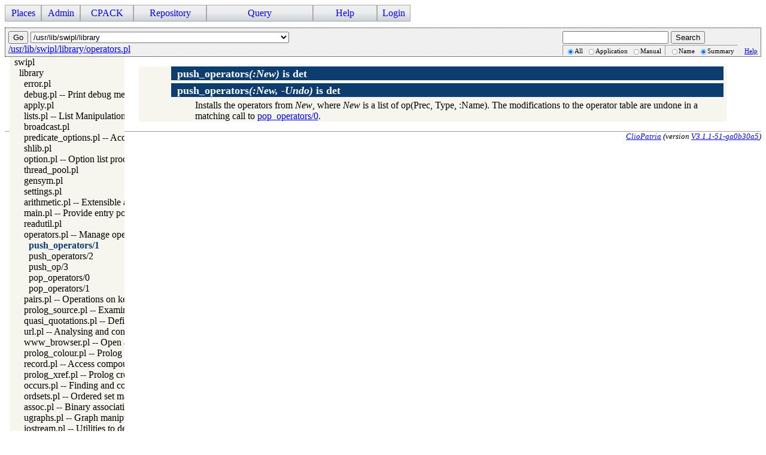

--- FILE ---
content_type: text/html; charset=UTF-8
request_url: https://cliopatria.swi-prolog.org/swish/pldoc/doc_for?object=prolog_operator%3Apush_operators/1
body_size: 5685
content:
<!DOCTYPE html>
<html>
<head>
<title>prolog_operator:push_operators/1</title>

<link rel="stylesheet" type="text/css" href="/css/cliopatria.css">
<link rel="stylesheet" type="text/css" href="/css/menu.css">
<script type="text/javascript" src="/js/jquery-2.1.3.min.js">

</script>
<link rel="stylesheet" type="text/css" href="/swish/pldoc/res/pldoc.css">
<script type="text/javascript" src="/js/cliopatria.js">

</script>
<script type="text/javascript" src="/swish/pldoc/res/pldoc.js">

</script>
<meta http-equiv="content-type" content="text/html; charset=UTF-8">

</head>

<body class="yui-skin-sam cliopatria">
<div class="menu">
<ul id="nav">
<li><a>Places</a>
<ul>
<li><a href="/home">Home</a></li>
<li><a href="/browse/list_graphs">Graphs</a></li>
<li><a href="/browse/list_prefixes">Prefixes</a></li>
</ul>
</li>
<li><a>Admin</a>
<ul>
<li><a href="/admin/listUsers">Users</a></li>
<li><a href="/admin/settings">Settings</a></li>
<li><a href="/admin/configuration">Plugins</a></li>
<li><a href="/user/statistics">Statistics</a></li>
</ul>
</li>
<li><a>CPACK</a>
<ul>
<li><a href="/cpack_home">Home</a></li>
<li><a href="/cpack/list_packages">List packs</a></li>
<li><a href="/cpack/submit">Submit pack</a></li>
</ul>
</li>
<li><a>Repository</a>
<ul>
<li><a href="/user/loadFile">Load local file</a></li>
<li><a href="/user/loadURL">Load from HTTP</a></li>
<li><a href="/user/loadLibraryRDF">Load from library</a></li>
<li><a href="/user/removeStatements">Remove triples</a></li>
<li><a href="/user/clearRepository">Clear repository</a></li>
</ul>
</li>
<li><a>Query</a>
<ul>
<li><a href="/yasgui/index.html">YASGUI SPARQL Editor</a></li>
<li><a href="/user/query">Simple Form</a></li>
<li><a href="/swish/">SWISH Prolog shell</a></li>
</ul>
</li>
<li><a>Help</a>
<ul>
<li><a href="/help/">Documentation</a></li>
<li><a href="/tutorial/">Tutorial</a></li>
<li><a href="/help/source">Roadmap</a></li>
<li><a href="/help/http">HTTP Services</a></li>
</ul>
</li>
<li><a href="/user/form/login" class="login">Login</a></li>
</ul>
</div>
<br clear="all">
<div class="content">
<div class="navhdr">
<div class="jump">

<form action="/swish/pldoc/place">
<input type="submit" value="Go">
<select name="place">
<option class="packs" onClick="document.location='/swish/pldoc/pack/';" value=":packs:">List extension packs</option>
<option onClick="document.location='/swish/pldoc/doc/srv/ClioPatria/index.html';">/srv/ClioPatria</option>
<option onClick="document.location='/swish/pldoc/doc/srv/ClioPatria/api/index.html';">/srv/ClioPatria/api</option>
<option onClick="document.location='/swish/pldoc/doc/srv/ClioPatria/applications/index.html';">/srv/ClioPatria/applications</option>
<option onClick="document.location='/swish/pldoc/doc/srv/ClioPatria/applications/help/index.html';">/srv/ClioPatria/applications/help</option>
<option onClick="document.location='/swish/pldoc/doc/srv/ClioPatria/components/index.html';">/srv/ClioPatria/components</option>
<option onClick="document.location='/swish/pldoc/doc/srv/ClioPatria/config-available/index.html';">/srv/ClioPatria/config-available</option>
<option onClick="document.location='/swish/pldoc/doc/srv/ClioPatria/entailment/index.html';">/srv/ClioPatria/entailment</option>
<option onClick="document.location='/swish/pldoc/doc/srv/ClioPatria/lib/index.html';">/srv/ClioPatria/lib</option>
<option onClick="document.location='/swish/pldoc/doc/srv/ClioPatria/lib/cpack/index.html';">/srv/ClioPatria/lib/cpack</option>
<option onClick="document.location='/swish/pldoc/doc/srv/ClioPatria/lib/http/index.html';">/srv/ClioPatria/lib/http</option>
<option onClick="document.location='/swish/pldoc/doc/srv/ClioPatria/lib/semweb/index.html';">/srv/ClioPatria/lib/semweb</option>
<option onClick="document.location='/swish/pldoc/doc/srv/ClioPatria/rdfql/index.html';">/srv/ClioPatria/rdfql</option>
<option onClick="document.location='/swish/pldoc/doc/srv/ClioPatria/skin/index.html';">/srv/ClioPatria/skin</option>
<option onClick="document.location='/swish/pldoc/doc/srv/ClioPatria/user/index.html';">/srv/ClioPatria/user</option>
<option onClick="document.location='/swish/pldoc/doc/_CWD_/index.html';">/srv/cliopatria</option>
<option onClick="document.location='/swish/pldoc/doc/_CWD_/config-enabled/index.html';">/srv/cliopatria/config-enabled</option>
<option onClick="document.location='/swish/pldoc/doc/_CWD_/cpack/cpack_repository/api/index.html';">/srv/cliopatria/cpack/cpack_repository/api</option>
<option onClick="document.location='/swish/pldoc/doc/_CWD_/cpack/cpack_repository/applications/index.html';">/srv/cliopatria/cpack/cpack_repository/applications</option>
<option onClick="document.location='/swish/pldoc/doc/_CWD_/cpack/cpack_repository/components/index.html';">/srv/cliopatria/cpack/cpack_repository/components</option>
<option onClick="document.location='/swish/pldoc/doc/_CWD_/cpack/cpack_repository/components/cpack/index.html';">/srv/cliopatria/cpack/cpack_repository/components/cpack</option>
<option onClick="document.location='/swish/pldoc/doc/_CWD_/cpack/cpack_repository/config-available/index.html';">/srv/cliopatria/cpack/cpack_repository/config-available</option>
<option onClick="document.location='/swish/pldoc/doc/_CWD_/cpack/cpack_repository/lib/cpack/index.html';">/srv/cliopatria/cpack/cpack_repository/lib/cpack</option>
<option onClick="document.location='/swish/pldoc/doc/_CWD_/cpack/foaf/lib/index.html';">/srv/cliopatria/cpack/foaf/lib</option>
<option onClick="document.location='/swish/pldoc/doc/_CWD_/cpack/foaf_user/applications/index.html';">/srv/cliopatria/cpack/foaf_user/applications</option>
<option onClick="document.location='/swish/pldoc/doc/_CWD_/cpack/foaf_user/config-available/index.html';">/srv/cliopatria/cpack/foaf_user/config-available</option>
<option onClick="document.location='/swish/pldoc/doc/_CWD_/cpack/foaf_user/lib/semweb/index.html';">/srv/cliopatria/cpack/foaf_user/lib/semweb</option>
<option onClick="document.location='/swish/pldoc/doc/_CWD_/cpack/isearch/applications/index.html';">/srv/cliopatria/cpack/isearch/applications</option>
<option onClick="document.location='/swish/pldoc/doc/_CWD_/cpack/isearch/config-available/index.html';">/srv/cliopatria/cpack/isearch/config-available</option>
<option onClick="document.location='/swish/pldoc/doc/_CWD_/cpack/isearch/lib/search/index.html';">/srv/cliopatria/cpack/isearch/lib/search</option>
<option onClick="document.location='/swish/pldoc/doc/_CWD_/cpack/owl/lib/semweb/index.html';">/srv/cliopatria/cpack/owl/lib/semweb</option>
<option onClick="document.location='/swish/pldoc/doc/_CWD_/cpack/statistics/lib/index.html';">/srv/cliopatria/cpack/statistics/lib</option>
<option onClick="document.location='/swish/pldoc/doc/_CWD_/cpack/swish/applications/index.html';">/srv/cliopatria/cpack/swish/applications</option>
<option onClick="document.location='/swish/pldoc/doc/_CWD_/cpack/swish/config-available/index.html';">/srv/cliopatria/cpack/swish/config-available</option>
<option onClick="document.location='/swish/pldoc/doc/_CWD_/cpack/swish/lib/swish/index.html';">/srv/cliopatria/cpack/swish/lib/swish</option>
<option onClick="document.location='/swish/pldoc/doc/_CWD_/cpack/swish/lib/swish/pack/profile/prolog/index.html';">/srv/cliopatria/cpack/swish/lib/swish/pack/profile/prolog</option>
<option onClick="document.location='/swish/pldoc/doc/_CWD_/cpack/swish/lib/swish/pack/profile/prolog/profile/backend/index.html';">/srv/cliopatria/cpack/swish/lib/swish/pack/profile/prolog/profile/backend</option>
<option onClick="document.location='/swish/pldoc/doc/_CWD_/cpack/swish/lib/swish/pack/smtp/prolog/index.html';">/srv/cliopatria/cpack/swish/lib/swish/pack/smtp/prolog</option>
<option onClick="document.location='/swish/pldoc/doc/_CWD_/cpack/swish/lib/swish/plugin/index.html';">/srv/cliopatria/cpack/swish/lib/swish/plugin</option>
<option onClick="document.location='/swish/pldoc/doc/_CWD_/cpack/swish/lib/swish/render/index.html';">/srv/cliopatria/cpack/swish/lib/swish/render</option>
<option onClick="document.location='/swish/pldoc/doc/_SWI_/boot/index.html';">/usr/lib/swipl/boot</option>
<option onClick="document.location='/swish/pldoc/doc/_SWI_/library/index.html';" selected>/usr/lib/swipl/library</option>
<option onClick="document.location='/swish/pldoc/doc/_SWI_/library/clp/index.html';">/usr/lib/swipl/library/clp</option>
<option onClick="document.location='/swish/pldoc/doc/_SWI_/library/dcg/index.html';">/usr/lib/swipl/library/dcg</option>
<option onClick="document.location='/swish/pldoc/doc/_SWI_/library/dialect/swi/index.html';">/usr/lib/swipl/library/dialect/swi</option>
<option onClick="document.location='/swish/pldoc/doc/_SWI_/library/ext/PDT/index.html';">/usr/lib/swipl/library/ext/PDT</option>
<option onClick="document.location='/swish/pldoc/doc/_SWI_/library/ext/RDF/index.html';">/usr/lib/swipl/library/ext/RDF</option>
<option onClick="document.location='/swish/pldoc/doc/_SWI_/library/ext/archive/index.html';">/usr/lib/swipl/library/ext/archive</option>
<option onClick="document.location='/swish/pldoc/doc/_SWI_/library/ext/bdb/index.html';">/usr/lib/swipl/library/ext/bdb</option>
<option onClick="document.location='/swish/pldoc/doc/_SWI_/library/ext/clib/index.html';">/usr/lib/swipl/library/ext/clib</option>
<option onClick="document.location='/swish/pldoc/doc/_SWI_/library/ext/http/http/index.html';">/usr/lib/swipl/library/ext/http/http</option>
<option onClick="document.location='/swish/pldoc/doc/_SWI_/library/ext/libedit/index.html';">/usr/lib/swipl/library/ext/libedit</option>
<option onClick="document.location='/swish/pldoc/doc/_SWI_/library/ext/mqi/index.html';">/usr/lib/swipl/library/ext/mqi</option>
<option onClick="document.location='/swish/pldoc/doc/_SWI_/library/ext/nlp/index.html';">/usr/lib/swipl/library/ext/nlp</option>
<option onClick="document.location='/swish/pldoc/doc/_SWI_/library/ext/odbc/index.html';">/usr/lib/swipl/library/ext/odbc</option>
<option onClick="document.location='/swish/pldoc/doc/_SWI_/library/ext/paxos/index.html';">/usr/lib/swipl/library/ext/paxos</option>
<option onClick="document.location='/swish/pldoc/doc/_SWI_/library/ext/pcre/index.html';">/usr/lib/swipl/library/ext/pcre</option>
<option onClick="document.location='/swish/pldoc/doc/_SWI_/library/ext/pengines/index.html';">/usr/lib/swipl/library/ext/pengines</option>
<option onClick="document.location='/swish/pldoc/doc/_SWI_/library/ext/pldoc/index.html';">/usr/lib/swipl/library/ext/pldoc</option>
<option onClick="document.location='/swish/pldoc/doc/_SWI_/library/ext/pldoc/pldoc/index.html';">/usr/lib/swipl/library/ext/pldoc/pldoc</option>
<option onClick="document.location='/swish/pldoc/doc/_SWI_/library/ext/plunit/index.html';">/usr/lib/swipl/library/ext/plunit</option>
<option onClick="document.location='/swish/pldoc/doc/_SWI_/library/ext/protobufs/index.html';">/usr/lib/swipl/library/ext/protobufs</option>
<option onClick="document.location='/swish/pldoc/doc/_SWI_/library/ext/readline/index.html';">/usr/lib/swipl/library/ext/readline</option>
<option onClick="document.location='/swish/pldoc/doc/_SWI_/library/ext/redis/index.html';">/usr/lib/swipl/library/ext/redis</option>
<option onClick="document.location='/swish/pldoc/doc/_SWI_/library/ext/semweb/semweb/index.html';">/usr/lib/swipl/library/ext/semweb/semweb</option>
<option onClick="document.location='/swish/pldoc/doc/_SWI_/library/ext/sgml/index.html';">/usr/lib/swipl/library/ext/sgml</option>
<option onClick="document.location='/swish/pldoc/doc/_SWI_/library/ext/ssl/index.html';">/usr/lib/swipl/library/ext/ssl</option>
<option onClick="document.location='/swish/pldoc/doc/_SWI_/library/ext/ssl/http/index.html';">/usr/lib/swipl/library/ext/ssl/http</option>
<option onClick="document.location='/swish/pldoc/doc/_SWI_/library/ext/stomp/index.html';">/usr/lib/swipl/library/ext/stomp</option>
<option onClick="document.location='/swish/pldoc/doc/_SWI_/library/ext/table/index.html';">/usr/lib/swipl/library/ext/table</option>
<option onClick="document.location='/swish/pldoc/doc/_SWI_/library/ext/utf8proc/index.html';">/usr/lib/swipl/library/ext/utf8proc</option>
<option onClick="document.location='/swish/pldoc/doc/_SWI_/library/ext/yaml/index.html';">/usr/lib/swipl/library/ext/yaml</option>
<option onClick="document.location='/swish/pldoc/doc/_SWI_/library/ext/zlib/index.html';">/usr/lib/swipl/library/ext/zlib</option>
<option onClick="document.location='/swish/pldoc/doc/_SWI_/library/http/index.html';">/usr/lib/swipl/library/http</option>
<option onClick="document.location='/swish/pldoc/doc/_SWI_/library/lynx/index.html';">/usr/lib/swipl/library/lynx</option>
</select>
</form>

<div><a href="/swish/pldoc/doc/usr/lib/swipl/library/operators.pl">/usr/lib/swipl/library/operators.pl</a></div>
</div>
<div class="search">

<form id="search-form" action="/swish/pldoc/search">
<div>
<input name="for" id="for">
<input id="submit-for" type="submit" value="Search"></div>
<div class="search-options"><span class="search-in">
<input type="radio" name="in" value="all" checked>All
<input type="radio" name="in" value="app">Application
<input type="radio" name="in" value="man">Manual</span><span class="search-match">
<input type="radio" name="match" value="name">Name
<input type="radio" name="match" value="summary" checked>Summary</span><span class="search-help"><a href="/swish/pldoc/package/pldoc.html#sec:browser">Help</a></span></div>
</form>

</div>
<br clear="right">
</div>
<div class="navtree">
<div class="navwindow">
<ul class="nav">
<li class="nav"><a href="/swish/pldoc/doc/_SWI_/index.html">swipl</a>
<ul class="nav">
<li class="nav"><a href="/swish/pldoc/doc/_SWI_/library/index.html">library</a>
<ul class="nav">
<li class="nav"><a href="/swish/pldoc/doc/_SWI_/library/error.pl">error.pl</a></li>
<li class="nav"><a href="/swish/pldoc/doc/_SWI_/library/debug.pl">debug.pl -- Print debug messages and test assertions</a></li>
<li class="nav"><a href="/swish/pldoc/doc/_SWI_/library/apply.pl">apply.pl</a></li>
<li class="nav"><a href="/swish/pldoc/doc/_SWI_/library/lists.pl">lists.pl -- List Manipulation</a></li>
<li class="nav"><a href="/swish/pldoc/doc/_SWI_/library/broadcast.pl">broadcast.pl</a></li>
<li class="nav"><a href="/swish/pldoc/doc/_SWI_/library/predicate_options.pl">predicate_options.pl -- Access and analyse predicate options</a></li>
<li class="nav"><a href="/swish/pldoc/doc/_SWI_/library/shlib.pl">shlib.pl</a></li>
<li class="nav"><a href="/swish/pldoc/doc/_SWI_/library/option.pl">option.pl -- Option list processing</a></li>
<li class="nav"><a href="/swish/pldoc/doc/_SWI_/library/thread_pool.pl">thread_pool.pl</a></li>
<li class="nav"><a href="/swish/pldoc/doc/_SWI_/library/gensym.pl">gensym.pl</a></li>
<li class="nav"><a href="/swish/pldoc/doc/_SWI_/library/settings.pl">settings.pl</a></li>
<li class="nav"><a href="/swish/pldoc/doc/_SWI_/library/arithmetic.pl">arithmetic.pl -- Extensible arithmetic</a></li>
<li class="nav"><a href="/swish/pldoc/doc/_SWI_/library/main.pl">main.pl -- Provide entry point for scripts</a></li>
<li class="nav"><a href="/swish/pldoc/doc/_SWI_/library/readutil.pl">readutil.pl</a></li>
<li class="nav"><a href="/swish/pldoc/doc/_SWI_/library/operators.pl">operators.pl -- Manage operators</a>
<ul class="nav">
<li class="obj nav current"><a href="/swish/pldoc/doc_for?object=prolog_operator%3Apush_operators/1">push_operators/1</a></li>
<li class="obj nav"><a href="/swish/pldoc/doc_for?object=prolog_operator%3Apush_operators/2">push_operators/2</a></li>
<li class="obj nav"><a href="/swish/pldoc/doc_for?object=prolog_operator%3Apush_op/3">push_op/3</a></li>
<li class="obj nav"><a href="/swish/pldoc/doc_for?object=prolog_operator%3Apop_operators/0">pop_operators/0</a></li>
<li class="obj nav"><a href="/swish/pldoc/doc_for?object=prolog_operator%3Apop_operators/1">pop_operators/1</a></li>
</ul>
</li>
<li class="nav"><a href="/swish/pldoc/doc/_SWI_/library/pairs.pl">pairs.pl -- Operations on key-value lists</a></li>
<li class="nav"><a href="/swish/pldoc/doc/_SWI_/library/prolog_source.pl">prolog_source.pl -- Examine Prolog source-files</a></li>
<li class="nav"><a href="/swish/pldoc/doc/_SWI_/library/quasi_quotations.pl">quasi_quotations.pl -- Define Quasi Quotation syntax</a></li>
<li class="nav"><a href="/swish/pldoc/doc/_SWI_/library/url.pl">url.pl -- Analysing and constructing URL</a></li>
<li class="nav"><a href="/swish/pldoc/doc/_SWI_/library/www_browser.pl">www_browser.pl -- Open a URL in the users browser</a></li>
<li class="nav"><a href="/swish/pldoc/doc/_SWI_/library/prolog_colour.pl">prolog_colour.pl -- Prolog syntax colouring support.</a></li>
<li class="nav"><a href="/swish/pldoc/doc/_SWI_/library/record.pl">record.pl -- Access compound arguments by name</a></li>
<li class="nav"><a href="/swish/pldoc/doc/_SWI_/library/prolog_xref.pl">prolog_xref.pl -- Prolog cross-referencer data collection</a></li>
<li class="nav"><a href="/swish/pldoc/doc/_SWI_/library/occurs.pl">occurs.pl -- Finding and counting sub-terms</a></li>
<li class="nav"><a href="/swish/pldoc/doc/_SWI_/library/ordsets.pl">ordsets.pl -- Ordered set manipulation</a></li>
<li class="nav"><a href="/swish/pldoc/doc/_SWI_/library/assoc.pl">assoc.pl -- Binary associations</a></li>
<li class="nav"><a href="/swish/pldoc/doc/_SWI_/library/ugraphs.pl">ugraphs.pl -- Graph manipulation library</a></li>
<li class="nav"><a href="/swish/pldoc/doc/_SWI_/library/iostream.pl">iostream.pl -- Utilities to deal with streams</a></li>
<li class="nav"><a href="/swish/pldoc/doc/_SWI_/library/atom.pl">atom.pl -- Operations on atoms</a></li>
<li class="nav"><a href="/swish/pldoc/doc/_SWI_/library/prolog_pack.pl">prolog_pack.pl -- A package manager for Prolog</a></li>
<li class="nav"><a href="/swish/pldoc/doc/_SWI_/library/solution_sequences.pl">solution_sequences.pl -- Modify solution sequences</a></li>
<li class="nav"><a href="/swish/pldoc/doc/_SWI_/library/git.pl">git.pl -- Run GIT commands</a></li>
<li class="nav"><a href="/swish/pldoc/doc/_SWI_/library/ctypes.pl">ctypes.pl -- Character code classification</a></li>
<li class="nav"><a href="/swish/pldoc/doc/_SWI_/library/utf8.pl">utf8.pl -- UTF-8 encoding/decoding on lists of character codes.</a></li>
<li class="nav"><a href="/swish/pldoc/doc/_SWI_/library/base64.pl">base64.pl -- Base64 encoding and decoding</a></li>
<li class="nav"><a href="/swish/pldoc/doc/_SWI_/library/persistency.pl">persistency.pl -- Provide persistent dynamic predicates</a></li>
<li class="nav"><a href="/swish/pldoc/doc/_SWI_/library/pure_input.pl">pure_input.pl -- Pure Input from files and streams</a></li>
<li class="nav"><a href="/swish/pldoc/doc/_SWI_/library/nb_set.pl">nb_set.pl -- Non-backtrackable sets</a></li>
<li class="nav"><a href="/swish/pldoc/doc/_SWI_/library/aggregate.pl">aggregate.pl -- Aggregation operators on backtrackable predicates</a></li>
<li class="nav"><a href="/swish/pldoc/doc/_SWI_/library/csv.pl">csv.pl -- Process CSV (Comma-Separated Values) data</a></li>
<li class="nav"><a href="/swish/pldoc/doc/_SWI_/library/dialect.pl">dialect.pl -- Support multiple Prolog dialects</a></li>
<li class="nav"><a href="/swish/pldoc/doc/_SWI_/library/apply_macros.pl">apply_macros.pl -- Goal expansion rules to avoid meta-calling</a></li>
<li class="nav"><a href="/swish/pldoc/doc/_SWI_/library/yall.pl">yall.pl -- Lambda expressions</a></li>
<li class="nav"><a href="/swish/pldoc/doc/_SWI_/library/prolog_code.pl">prolog_code.pl -- Utilities for reasoning about code</a></li>
<li class="nav"><a href="/swish/pldoc/doc/_SWI_/library/dif.pl">dif.pl -- The dif/2 constraint</a></li>
<li class="nav"><a href="/swish/pldoc/doc/_SWI_/library/thread.pl">thread.pl -- High level thread primitives</a></li>
<li class="nav"><a href="/swish/pldoc/doc/_SWI_/library/rbtrees.pl">rbtrees.pl -- Red black trees</a></li>
<li class="nav"><a href="/swish/pldoc/doc/_SWI_/library/nb_rbtrees.pl">nb_rbtrees.pl -- Non-backtrackable operations on red black trees</a></li>
<li class="nav"><a href="/swish/pldoc/doc/_SWI_/library/random.pl">random.pl -- Random numbers</a></li>
<li class="nav"><a href="/swish/pldoc/doc/_SWI_/library/sandbox.pl">sandbox.pl -- Sandboxed Prolog code</a></li>
<li class="nav"><a href="/swish/pldoc/doc/_SWI_/library/prolog_format.pl">prolog_format.pl -- Analyse format specifications</a></li>
<li class="nav"><a href="/swish/pldoc/doc/_SWI_/library/pprint.pl">pprint.pl -- Pretty Print Prolog terms</a></li>
<li class="nav"><a href="/swish/pldoc/doc/_SWI_/library/modules.pl">modules.pl -- Module utility predicates</a></li>
<li class="nav"><a href="/swish/pldoc/doc/_SWI_/library/lazy_lists.pl">lazy_lists.pl -- Lazy list handling</a></li>
<li class="nav"><a href="/swish/pldoc/doc/_SWI_/library/edinburgh.pl">edinburgh.pl -- Some traditional Edinburgh predicates</a></li>
<li class="nav"><a href="/swish/pldoc/doc/_SWI_/library/prolog_clause.pl">prolog_clause.pl -- Get detailed source-information about a clause</a></li>
<li class="nav"><a href="/swish/pldoc/doc/_SWI_/library/prolog_breakpoints.pl">prolog_breakpoints.pl -- Manage Prolog break-points</a></li>
<li class="nav"><a href="/swish/pldoc/doc/_SWI_/library/dicts.pl">dicts.pl -- Dict utilities</a></li>
<li class="nav"><a href="/swish/pldoc/doc/_SWI_/library/threadutil.pl">threadutil.pl -- Interactive thread utilities</a></li>
<li class="nav"><a href="/swish/pldoc/doc/_SWI_/library/intercept.pl">intercept.pl -- Intercept and signal interface</a></li>
<li class="nav"><a href="/swish/pldoc/doc/_SWI_/library/backcomp.pl">backcomp.pl -- Backward compatibility</a></li>
<li class="nav"><a href="/swish/pldoc/doc/_SWI_/library/hashtable.pl">hashtable.pl -- Hash tables</a></li>
<li class="nav"><a href="/swish/pldoc/doc/_SWI_/library/optparse.pl">optparse.pl -- command line parsing</a></li>
<li class="nav"><a href="/swish/pldoc/doc/_SWI_/library/charsio.pl">charsio.pl -- I/O on Lists of Character Codes</a></li>
<li class="nav"><a href="/swish/pldoc/doc/_SWI_/library/win_menu.pl">win_menu.pl -- Console window menu</a></li>
<li class="nav"><a href="/swish/pldoc/doc/_SWI_/library/tty.pl">tty.pl -- Terminal operations</a></li>
<li class="nav"><a href="/swish/pldoc/doc/_SWI_/library/edit.pl">edit.pl -- Editor interface</a></li>
<li class="nav"><a href="/swish/pldoc/doc/_SWI_/library/rwlocks.pl">rwlocks.pl -- Read/write locks</a></li>
<li class="nav"><a href="/swish/pldoc/doc/_SWI_/library/terms.pl">terms.pl -- Term manipulation</a></li>
<li class="nav"><a href="/swish/pldoc/doc/_SWI_/library/explain.pl">explain.pl -- Describe Prolog Terms</a></li>
<li class="nav"><a href="/swish/pldoc/doc/_SWI_/library/date.pl">date.pl -- Process dates and times</a></li>
<li class="nav"><a href="/swish/pldoc/doc/_SWI_/library/writef.pl">writef.pl -- Old-style formatted write</a></li>
<li class="nav"><a href="/swish/pldoc/doc/_SWI_/library/statistics.pl">statistics.pl -- Get information about resource usage</a></li>
<li class="nav"><a href="/swish/pldoc/doc/_SWI_/library/prolog_coverage.pl">prolog_coverage.pl -- Coverage analysis tool</a></li>
<li class="nav"><a href="/swish/pldoc/doc/_SWI_/library/check.pl">check.pl -- Consistency checking</a></li>
<li class="nav"><a href="/swish/pldoc/doc/_SWI_/library/ansi_term.pl">ansi_term.pl -- Print decorated text to ANSI consoles</a></li>
<li class="nav"><a href="/swish/pldoc/doc/_SWI_/library/prolog_autoload.pl">prolog_autoload.pl -- Autoload all dependencies</a></li>
<li class="nav"><a href="/swish/pldoc/doc/_SWI_/library/prolog_versions.pl">prolog_versions.pl -- Demand specific (Prolog) versions</a></li>
<li class="nav"><a href="/swish/pldoc/doc/_SWI_/library/strings.pl">strings.pl -- String utilities</a></li>
<li class="nav"><a href="/swish/pldoc/doc/_SWI_/library/oset.pl">oset.pl -- Ordered set manipulation</a></li>
<li class="nav"><a href="/swish/pldoc/doc/_SWI_/library/make.pl">make.pl -- Reload modified source files</a></li>
<li class="nav"><a href="/swish/pldoc/doc/_SWI_/library/prolog_codewalk.pl">prolog_codewalk.pl -- Prolog code walker</a></li>
<li class="nav"><a href="/swish/pldoc/doc/_SWI_/library/prolog_trace.pl">prolog_trace.pl -- Print access to predicates</a></li>
<li class="nav"><a href="/swish/pldoc/doc/_SWI_/library/shell.pl">shell.pl -- Elementary shell commands</a></li>
<li class="nav"><a href="/swish/pldoc/doc/_SWI_/library/listing.pl">listing.pl -- List programs and pretty print clauses</a></li>
<li class="nav"><a href="/swish/pldoc/doc/_SWI_/library/varnumbers.pl">varnumbers.pl -- Utilities for numbered terms</a></li>
<li class="nav"><a href="/swish/pldoc/doc/_SWI_/library/increval.pl">increval.pl -- Incremental dynamic predicate modification</a></li>
<li class="nav"><a href="/swish/pldoc/doc/_SWI_/library/tables.pl">tables.pl -- XSB interface to tables</a></li>
<li class="nav"><a href="/swish/pldoc/doc/_SWI_/library/when.pl">when.pl -- Conditional coroutining</a></li>
<li class="nav"><a href="/swish/pldoc/doc/_SWI_/library/codesio.pl">codesio.pl -- I/O on Lists of Character Codes</a></li>
<li class="nav"><a href="/swish/pldoc/doc/_SWI_/library/wfs.pl">wfs.pl -- Well Founded Semantics interface</a></li>
<li class="nav"><a href="/swish/pldoc/doc/_SWI_/library/system.pl">system.pl -- System utilities</a></li>
<li class="nav"><a href="/swish/pldoc/doc/_SWI_/library/prolog_config.pl">prolog_config.pl -- Provide configuration information</a></li>
<li class="nav"><a href="/swish/pldoc/doc/_SWI_/library/prolog_stack.pl">prolog_stack.pl -- Examine the Prolog stack</a></li>
<li class="nav"><a href="/swish/pldoc/doc/_SWI_/library/quintus.pl">quintus.pl -- Quintus compatibility</a></li>
<li class="nav"><a href="/swish/pldoc/doc/_SWI_/library/heaps.pl">heaps.pl -- heaps/priority queues</a></li>
<li class="nav"><a href="/swish/pldoc/doc/_SWI_/library/macros.pl">macros.pl -- Macro expansion</a></li>
<li class="nav"><a href="/swish/pldoc/doc/_SWI_/library/zip.pl">zip.pl -- Access resource ZIP archives</a></li>
<li class="nav"><a href="/swish/pldoc/doc/_SWI_/library/sort.pl">sort.pl</a></li>
<li class="nav"><a href="/swish/pldoc/doc/_SWI_/library/prolog_debug.pl">prolog_debug.pl -- User level debugging tools</a></li>
<li class="nav"><a href="/swish/pldoc/doc/_SWI_/library/portray_text.pl">portray_text.pl -- Portray text</a></li>
<li class="nav"><a href="/swish/pldoc/doc/_SWI_/library/prolog_metainference.pl">prolog_metainference.pl -- Infer meta-predicate properties</a></li>
<li class="nav"><a href="/swish/pldoc/doc/_SWI_/library/base32.pl">base32.pl -- Base32 encoding and decoding</a></li>
<li class="nav"><a href="/swish/pldoc/doc/_SWI_/library/coinduction.pl">coinduction.pl -- Co-Logic Programming</a></li>
<li class="nav"><a href="/swish/pldoc/doc/_SWI_/library/prolog_profile.pl">prolog_profile.pl -- Execution profiler</a></li>
<li class="nav"><a href="/swish/pldoc/doc/_SWI_/library/help.pl">help.pl -- Text based manual</a></li>
<li class="nav"><a href="/swish/pldoc/doc/_SWI_/library/streams.pl">streams.pl -- Manage Prolog streams</a></li>
<li class="nav"><a href="/swish/pldoc/doc/_SWI_/library/prolog_history.pl">prolog_history.pl -- Per-directory persistent commandline history</a></li>
<li class="nav"><a href="/swish/pldoc/doc/_SWI_/library/prolog_wrap.pl">prolog_wrap.pl -- Wrapping predicates</a></li>
<li class="nav"><a href="/swish/pldoc/doc/_SWI_/library/exceptions.pl">exceptions.pl -- Exception classification</a></li>
<li class="nav"><a href="/swish/pldoc/doc/_SWI_/library/fastrw.pl">fastrw.pl -- Fast reading and writing of terms</a></li>
<li class="nav"><a href="/swish/pldoc/doc/_SWI_/library/prolog_jiti.pl">prolog_jiti.pl -- Just In Time Indexing (JITI) utilities</a></li>
<li class="nav"><a href="/swish/pldoc/doc/_SWI_/library/qsave.pl">qsave.pl -- Save current program as a state or executable</a></li>
<li class="nav"><a href="/swish/pldoc/doc/_SWI_/library/files.pl">files.pl</a></li>
</ul>
</li>
</ul>
</li>
</ul>
</div>
</div>
<div class="navcontent">

<dl>
<dt class="pubdef"><span style="float:right">&nbsp;</span><a name="push_operators/1"><b class="pred">push_operators</b><var class="arglist">(:New)</var></a> is <b class="det">det</b></dt>
<dt class="pubdef"><span style="float:right">&nbsp;</span><a name="push_operators/2"><b class="pred">push_operators</b><var class="arglist">(:New, -Undo)</var></a> is <b class="det">det</b></dt><dd class="defbody">Installs the operators from <var>New</var>, where <var>New</var> is a list of op(Prec,
Type, :Name). The modifications to the operator table are undone
in a matching call to <a href="/swish/pldoc/doc_for?object=prolog_operator%3Apop_operators/0">pop_operators/0</a>.</dd>
</dl>

</div>
</div>

<address class="footer">
<a class="home" href="http://cliopatria.swi-prolog.org/" title="ClioPatria home">ClioPatria</a> (version <a title="About versions" class="version" href="/help/versions">V3.1.1-51-ga0b30a5</a>)
</address>

</body>
</html>
